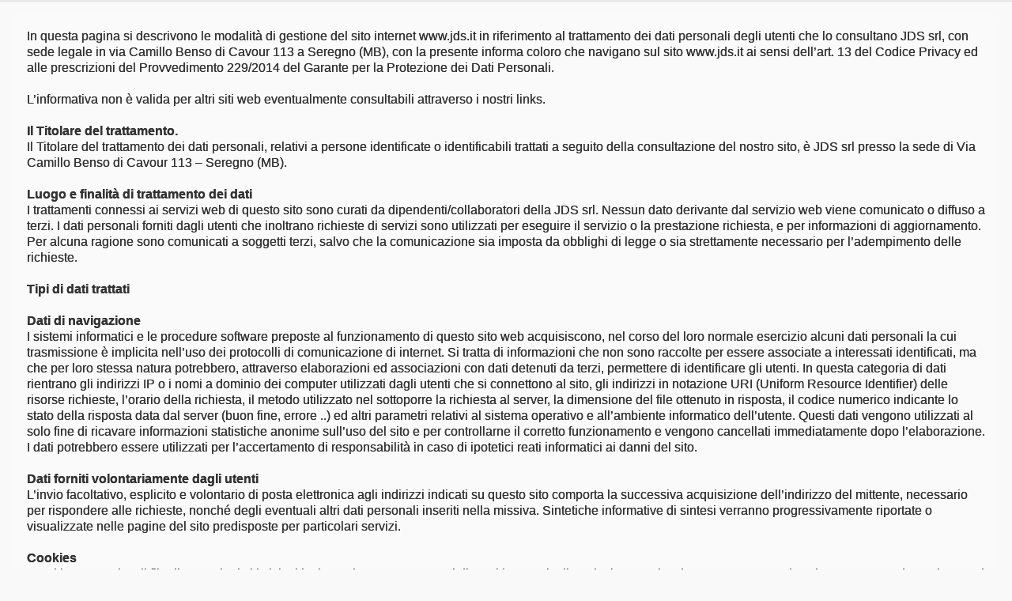

--- FILE ---
content_type: text/html
request_url: https://jpostal.jds.it/bpostal/normativa.html
body_size: 3902
content:
<!DOCTYPE html>
<html>
	<head >
		<meta charset="utf-8">
		<meta name="viewport" content="width=device-width, initial-scale=1">
		<title>jpostal</title>
		<!-- <link rel="stylesheet" type="text/css" href="css/jpostal.css"> -->
		<!-- <link rel="stylesheet" type="text/css" href="css/m_jpostal.css"> -->
		<link rel="stylesheet" href="../risorse_1_4_5/css/themes/default/jquery.mobile-1.4.5.min.css">

		<script src="../risorse_1_4_5/js/jquery.js"></script>
		<script src="../risorse_1_4_5/js/jquery.mobile-1.4.5.min.js"></script>
		<script src="js/jservice.js"></script>
		<script src="js/multiupload.js"></script>

		<link rel="icon" type="image/gif" href="images/title_bar.png"/>

		<link rel="icon" type="image/vnd.microsoft.icon" href="http://example.com/image.ico">
		<style>
			.ui-page {
				
				text-shadow: 0px 0px !important;
			}
			.ui-header {
				
			}

			

		</style>
	</head>
	<body>
		<div data-role="page"  id="home" >
			<div data-role="header"  data-position="fixed">
				<!-- <h5>jd-net login</h5> -->
				
			</div>
			<div role="main" class="ui-content" data-theme="b"  >
				<div style="border-radius:5px;	background-color: rgba(250,250,250, 0.8);padding: 18px;">
					In questa pagina si descrivono le modalità di gestione del sito internet www.jds.it in riferimento al trattamento dei dati personali degli utenti che lo consultano JDS srl, 
					con sede legale in via Camillo Benso di Cavour 113 a Seregno (MB), con la presente informa coloro che navigano sul sito www.jds.it ai sensi dell’art. 13 del Codice Privacy
					 ed alle prescrizioni del Provvedimento 229/2014 del Garante per la Protezione dei Dati Personali.<br/><br/>
					L’informativa non è valida per altri siti web eventualmente consultabili attraverso i nostri links.<br/><br/>
					<b>Il Titolare del trattamento.</b> <br/>
					Il Titolare del trattamento dei dati personali, relativi a persone identificate o identificabili trattati a seguito della consultazione del nostro sito, 
					è JDS srl presso la sede di Via Camillo Benso di Cavour 113 – Seregno (MB).<br/><br/>
					
					<b>Luogo e finalità di trattamento dei dati</b><br/>
					I trattamenti connessi ai servizi web di questo sito sono curati da dipendenti/collaboratori della JDS srl.
					Nessun dato derivante dal servizio web viene comunicato o diffuso a terzi. I dati personali forniti dagli utenti che inoltrano richieste di servizi sono
					utilizzati per eseguire il servizio o la prestazione richiesta, e per informazioni di aggiornamento. Per alcuna ragione sono comunicati a soggetti terzi, 
					 salvo che la comunicazione sia imposta da obblighi di legge o sia strettamente necessario per l’adempimento delle richieste.<br/><br/>
					 
					<b>Tipi di dati trattati</b> <br/><br/>
					<b>Dati di navigazione</b><br/>
					I sistemi informatici e le procedure software preposte al funzionamento di questo sito web acquisiscono, nel corso del loro normale esercizio alcuni dati 
					personali la cui trasmissione è implicita nell’uso dei protocolli di comunicazione di internet. Si tratta di informazioni che non sono raccolte per essere associate a 
					interessati identificati, ma che per loro stessa natura potrebbero, attraverso elaborazioni ed associazioni con dati detenuti da terzi, permettere di identificare gli utenti.
					In questa categoria di dati rientrano gli indirizzi IP o i nomi a dominio dei computer utilizzati dagli utenti che si connettono al sito, gli indirizzi in notazione URI 
					(Uniform Resource Identifier) delle risorse richieste, l’orario della richiesta, il metodo utilizzato nel sottoporre la richiesta al server, la dimensione del file ottenuto in risposta,
					 il codice numerico indicante lo stato della risposta data dal server (buon fine, errore ..) ed altri parametri relativi al sistema operativo e all’ambiente informatico dell’utente. 
					 Questi dati vengono utilizzati al solo fine di ricavare informazioni statistiche anonime sull’uso del sito e per controllarne il corretto funzionamento e vengono cancellati immediatamente 
					 dopo l’elaborazione. I dati potrebbero essere utilizzati per l’accertamento di responsabilità in caso di ipotetici reati informatici ai danni del sito.<br/><br/>
					 
					<b>Dati forniti volontariamente dagli utenti</b> <br/>
					 L’invio facoltativo, esplicito e volontario di posta elettronica agli indirizzi indicati su questo sito comporta la successiva acquisizione dell’indirizzo del mittente, necessario per rispondere 
					 alle richieste, nonché degli eventuali altri dati personali inseriti nella missiva. Sintetiche informative di sintesi verranno progressivamente riportate o visualizzate nelle pagine del sito 
					 predisposte per particolari servizi. <br/><br/>
					 
					<b>Cookies</b><br/> 
					 I cookies sono piccoli file di testo che i siti visitati inviano al tuo computer o al dispositivo tramite il quale ti connetti e che vengono memorizzati per un tempo determinato sul vostro dispositivo.<br/><br/>
					 
					<b>Quali cookies utilizziamo?</b><br/> 
					<b>Cookie tecnici</b><br/>
					Sono i cookies strettamente necessari alla navigazione sul sito e al suo corretto funzionamento e 	consentono agli utenti di navigare con più facilità su di esso, memorizzando (per esempio) 
					alcune delle azioni svolte sul sito. Questa tipologia di cookies riguarda, nel dettaglio, i cookies di navigazione o di sessione, i cookies analytics (per la raccolta di informazioni in forma
					aggregata ed anonima degli utenti che visitano il sito) o i cookies di funzionalità (es. scelta della lingua, prodotti nel carrello). Questi cookies non permettono l’identificazione dell’utente come individuo e,
					per tale motivo, non richiedono il tuo esplicito consenso all’utilizzo. <br/><br/>
					  
					  
					<b>Cookie di profilazione</b><br/>
					Sono i cookies utilizzati per presentarti contenuti più in linea con i tuoi interessi e con le tue preferenze. La maggior parte di questi cookies vengono utilizzati dalla nostra società anche per limitare 
					la comparsa di banner pubblicitari (nel caso in cui ti sia già stato mostrato) e per aiutarci a misurare l’efficacia delle campagne pubblicitarie che realizziamo sul nostro sito. Alcuni di questi cookies sono
					 installati da JDS srl in modo diretto, altri sono installati da soggetti diversi (terze parti) e richiedono, in ogni caso, il tuo consenso. Di seguito troverai i link alle informative privacy delle terze parti e 
					 potrai esprimere il tuo consenso all’installazione dei cookies. Tieni presente che, se non effettui nessuna scelta e decidi di proseguire nella navigazione, acconsentirai all’uso dei cookies. <br/><br/>
					
					<ul>
						<li><a target="_blank" href="https://www.google.com/intl/it/policies/technologies/types/">Google 1</a></li>
						<li><a target="_blank" href="https://developers.google.com/analytics/devguides/collection/analyticsjs/cookie-usage">Google 2</a></li>
						<li><a target="_blank" href="https://www.facebook.com/policies/cookies/">Facebook</a></li>
						<li><a target="_blank" href="https://support.twitter.com/articles/20170519">Twitter</a></li>
						<li><a target="_blank" href="http://luckyorange.com/privacy.php">Luckyorange</a></li>
						<li><a target="_blank" href="https://www.linkedin.com/legal/cookie-policy?trk=hb_ft_cookie">LinkedIn</a></li>
					</ul>
					In ogni caso, potrai sempre impostare dal browser dal quale navighi la possibilità di non ricevere i cookies. Come farlo? Accedi a queste sezioni di aiuto in base al browser che utilizzi:					
					
					<ul>
						<li><a target="_blank" href="https://support.microsoft.com/it-it/help/17442/windows-internet-explorer-delete-manage-cookies#ie=ie-11-win-7">Internet Explorer</a></li>
						<li><a target="_blank" href="https://support.google.com/chrome/answer/95647?hl=it-IT&p=cpn_cookies">Google Chrome</a></li>
						<li><a target="_blank" href="https://support.mozilla.org/it/kb/Bloccare%20i%20cookie?redirectlocale=en-US&redirectslug=Blocking+cookies">Mozilla Firefox</a></li>
						<li><a target="_blank" href="https://www.apple.com/legal/privacy/it/cookies/">Apple Safari</a></li>
						<li><a target="_blank" href="http://help.opera.com/Windows/10.00/it/cookies.html">Opera</a></li>
					</ul>
					Tuttavia, ti ricordiamo che disabilitandoli potresti non navigare correttamente sul sito stesso. Naturalmente, i cookies dovranno essere disabilitati da ogni dispositivo che 
					utilizzi (es. smartphone o tablet).<br/><br/>
					
					<b>Facoltatività del conferimento dei dati</b><br/>
					 A parte quanto specificato per i dati di navigazione, l’utente è libero di fornire i dati personali per richiedere i servizi offerti dalla società. Il loro mancato conferimento 
					 può comportare l’impossibilità di ottenere il servizio richiesto.<br/><br/>
					 
					 <b>Modalità di trattamento dei dati</b><br/>
					  I dati personali sono trattati con strumenti informatici automatizzati, per il tempo necessario a conseguire lo scopo per il quale sono stati raccolti. 
					  Specifiche misure di sicurezza sono osservate per prevenire la perdita dei dati, usi illeciti o non corretti ed accessi non autorizzati.<br/><br/>
					  
					  <b>Diritti degli interessati</b><br/>
					  I soggetti cui si riferiscono i dati hanno i diritti previsti dall’art. 7 del Codice privacy che prevede, tra gli altri il diritto di conoscere la presenza dei suoi dati e di ottenere la cancellazione, la rettifica, l’aggiornamento dei dati stessi rivolgendosi al Titolare del trattamento in persona della JDS srl all’indirizzo sopra indicato.
					
					
					
				</div>

			</div>
		</div>
	</body>
</html>

--- FILE ---
content_type: application/javascript
request_url: https://jpostal.jds.it/bpostal/js/jservice.js
body_size: 7572
content:
/**
 * @author VFerrari
 */

var oid_sessione = "";
var oid_lavoro = "";
var pl = "";
var link = "";
var test = false;
var oid_ute = "";
var caricato = false;
var tipologia = "";
var ute = "";
var anagrafica = "";
multiUploader = "";
var myVar;
(function ($) {

    $(window).bind('resize', function () {
        jQuery(".cl_div_table").height(h - 230);
    });
    $(document).ready(function () {
        jQuery(".cl-div-tb-dest").hide();
        jQuery("#id_tot_copie").hide();

        var d = new Date();
        var gg = addZero(d.getDate());
        var mm = addZero(d.getMonth() + 1);
        var yy = d.getFullYear();
        var oggi = gg;
        oggi += "/";
        oggi += mm;
        oggi += "/";
        oggi += yy;
        jQuery("#id_calendario_a").val(oggi);
        $('#id_calendario_a').datepick({
            dateFormat: 'dd/mm/yyyy'
        });

        jQuery("#id_filtra_giorno").on("tap", function () {
            var tmp = jQuery("#id_calendario_a").val().split("/");
            var data = tmp[2];
            data += tmp[1];
            data += tmp[0];
            gr = jQuery(".cl_menu").attr("gr");
            var pv = jQuery(".cl_menu").attr("pv");
            $.mobile.loading("show", {
                text: "Attendere....",
                textVisible: true,
                theme: "b",
                html: ""
            });
            jQuery.post("php/call_php.php", {
                tipo: 'filtra_giorno',
                data: data,
                oid_sessione: oid_sessione,
                tipologia: tipologia,
                oid_ute: oid_ute,
                pv: pv,
                gr: gr
            }, function (status) {
                var res = status;
                res = jQuery.trim(res);
                if (res == "errore") {
                    window.location = link;
                    $.mobile.loading('hide');
                    return;
                }
                var n = 0;
                n = res.indexOf("NORECORD")

                if (n > 0) {
                    var tmp = "<td>Nessun record in data: " + jQuery("#id_calendario_a").val() + "</*td>";
                    jQuery("#table_gg").empty();
                    jQuery("#table_gg").append(tmp);
                    $.mobile.loading('hide');
                    return;
                }
                jQuery("#table_gg").empty();
                jQuery("#table_gg").append(res);
                $(".cl_c20").each(function (index) {
                    var tmp = jQuery(this).text();
                    jQuery(this).css("font-weight", "bold");
                    if (tmp == "00") {
                        jQuery(this).css("background-color", "yellow");
                        jQuery(this).css("color", "red");
                    } else if (tmp == "OK") {
                        jQuery(this).css("background-color", "green");
                        jQuery(this).css("color", "yellow");
                    } else if (tmp == "KO") {
                        jQuery(this).css("background-color", "red");
                        jQuery(this).css("color", "yellow");
                    } else {
                        jQuery(this).css("background-color", "white");
                        jQuery(this).css("color", "black");
                    }
                });
                if (caricato == false) {
                    var conta = 1;
                    jQuery("#id_sel_col_z").empty();
                    jQuery(".cl_nome_col").each(function () {
                        var txt = jQuery(this).text();
                        jQuery("#id_sel_col_z").append(new Option(txt, conta)).selectmenu('refresh');
                        conta++;
                    });
                    $("#id_sel_col_z option[value=" + 1 + "]").prop("selected", "selected");
                    caricato = true;
                }
                $.mobile.loading('hide');
            });
        });

        $(".cl_div_table").scroll(function () {
            $(".cl_scroll").show();
        });

        $(".cl_scroll").hide();
        var h = $(window).height();
        jQuery(".cl_div_table").height(h - 190);

        jQuery("#btn-ann-dest").on("tap", function () {
            jQuery.mobile.changePage("#pag_3", {
                transition: "flow",
                reverse: false
            });

        });
        jQuery("#btn-salva-dest").on("tap", function () {

            var nominativo = jQuery("#rag-soc").val();
            var indi = jQuery("#rag-ind").val();
            var num = jQuery("#rag-num").val();
            var cap = jQuery("#rag-cap").val();
            var loc = jQuery("#rag-loc").val();
            var pro = jQuery("#rag-pro").val();

            if (nominativo == "" || indi == "" || num == "" || cap == "" || loc == "" || pro == "") {
                alert("Dati incompleti");
                return;
            }

//            alert(nominativo);
//            alert(indi);
//            alert(num);
//            alert(cap);
//            alert(loc);
//            alert(pro);


            var append = "";
            var rowCount = jQuery('#tb-dest tr').length;
            if (rowCount < 1) {
                jQuery('#tb-dest').empty();
                append += "<th>Nom./Rag.Soc</th>";
                append += "<th>Indirizzo</th>";
                append += "<th>Numero</th>";
                append += "<th>Cap</th>";
                append += "<th>Località</th>";
                append += "<th>Provincia</th>";
                append += "<th>Delete</th>";
                jQuery('#tb-dest').append(append);
                rowCount = -1;
                jQuery(".cl-div-tb-dest").show();
                jQuery('#tb-dest').show();
            }
            rowCount++;
            append = "<tr  id='row_" + rowCount + "'>";
            append += "<td id='nom_" + rowCount + "'>" + nominativo + "</td>"
            append += "<td id='ind_" + rowCount + "'>" + indi + "</td>"
            append += "<td id='num_" + rowCount + "'>" + num + "</td>"
            append += "<td id='cap_" + rowCount + "'>" + cap + "</td>"
            append += "<td id='loc_" + rowCount + "'>" + loc + "</td>"
            append += "<td id='pro_" + rowCount + "'>" + pro + "</td>"
            append += "<td   align='center'><img  id='del_" + rowCount + "' class='cl-del-dest'  src='images/trash.png'  /></td>"
            append += "</tr>"

            jQuery('#tb-dest').append(append);
            jQuery.mobile.changePage("#pag_3", {
                transition: "slidefade",
                reverse: false
            });

        });

        jQuery("#tb-dest").delegate(".cl-del-dest", "click", function () {
            var id = jQuery(this).attr("id");
            id = id.replace("del_", "row_");

            $('#' + id).remove();

            var rowCount = jQuery('#tb-dest tr').length;
            -1
            if (rowCount < 1) {
                jQuery(".cl-div-tb-dest").hide();
            }



        });


        jQuery("#id_btn_recupera_dati").on("tap", function () {
            $.mobile.loading("show", {
                text: "Attendere....",
                textVisible: true,
                theme: "b",
                html: ""
            });
            var pv = jQuery(".cl_menu").attr("pv");
            var gr = jQuery(".cl_menu").attr("gr");
            var valore = jQuery("#id_fil_valore").text();
            var anno = jQuery("#id_fil_anno_d").val();
            var dove = jQuery("#id_sel_cosa").val();
            if (valore == "" || anno == "" || dove == "") {
                $.mobile.loading("hide");
                alert("Valori non validi");
                return;
            }
            jQuery.post("php/call_php.php", {
                tipo: 'cercaannuale',
                oid_sessione: oid_sessione,
                valore: valore,
                anno: anno,
                dove: dove,
                tipologia: "Reportistica A.R.",
                pv: pv,
                oid_ute: oid_ute,
                gr: gr
            }, function (status) {
                var rso = status;
                rso = jQuery.trim(rso);
                jQuery("#id_table_01").empty();
                jQuery("#id_table_01").append(rso);
                var d = new Date();
                var mese = d.getMonth() + 1;
                var anno = d.getFullYear();
                $(".cl_c20_b").each(function (index) {
                    var tmp = jQuery(this).text();
                    jQuery(this).css("font-weight", "bold");
                    if (tmp == "00") {
                        jQuery(this).css("background-color", "yellow");
                        jQuery(this).css("color", "blue");
                    } else if (tmp == "OK") {
                        jQuery(this).css("background-color", "green");
                        jQuery(this).css("color", "yellow");
                    } else if (tmp == "KO") {
                        jQuery(this).css("background-color", "red");
                        jQuery(this).css("color", "yellow");
                    } else {
                        jQuery(this).css("background-color", "white");
                        jQuery(this).css("color", "black");
                    }
                    ;
                });
                //jQuery("#id_div_memo").show("slow");
                jQuery("#id_table_01").show("slow");
                jQuery.mobile.loading('hide');
                jQuery("#id_pop_anno").popup("close");
                jQuery("#id_btn_filtra").text("Filtra periodo");
            });

        });

        $(document).on('pageshow', '#pag_8', function () {
            var timer2 = setInterval(function () {
                $('#id_filtra_giorno').tap();
                clearInterval(timer2);
            }, 400);
        });

        $("#id_pop_anno").on({
            popupbeforeposition: function () {
            }
        });

//        $(document).on('pageshow', '#pag_6', function () {
//            $.mobile.loading("show", {
//                text: "Attendere....",
//                textVisible: true,
//                theme: "b",
//                html: ""
//            });
//            var timer2 = setInterval(function () {
//                $('#id_btn_filtra_c').tap();
//                jQuery.mobile.loading('hide');
//                clearInterval(timer2);
//
//            }, 400);
//        });

        jQuery("#id_div_memo").hide();
        if (test == true) {
            link = "http://localhost/bpostal/index.php";
        } else {
            // link = "https://jpostal.jds.it/";
            link = "https://jpostal.jds.it/bpostal/index.php";
        }
        ;

        jQuery("#id_btn_filtra_c").on("tap", function () {
            var mese = jQuery("#id_fil_mese_c").val();
            var anno = jQuery("#id_fil_anno_c").val();
            var pv = jQuery(".cl_menu").attr("pv");
            var ag = jQuery(".cl_menu").attr("ag");
            gr = jQuery(".cl_menu").attr("gr");
            $.mobile.loading("show", {
                text: "Attendere....",
                textVisible: true,
                theme: "b",
                html: ""
            });
            jQuery.post("php/call_php.php", {
                tipo: 'get_data_c',
                mese: mese,
                anno: anno,
                oid_sessione: oid_sessione,
                oid_ute: oid_ute,
                pv: pv,
                ag: ag,
                gr: gr,
                btn: tipologia
            }, function (status) {
                var rso = status;
                rso = jQuery.trim(rso);
                if (rso == "errore") {
                    window.location = link;
                    return;
                }
                jQuery("#id_table_ava").empty();
                jQuery("#id_table_ava").append(rso);
                $.mobile.loading("hide");

            });
        });

        $('#pag_5').on('click', '.cl_c20_b', function () {
            var mValue = jQuery(this).text();
            // pippo
            var test = ute.substr(0, 9);
            if (test != "Fiditalia") {
                return;
            }
            if (mValue == "00") {
                var oid = "";
                oid = jQuery(this).attr("oid");
                jQuery("#id_btn_stato").attr("oid", oid);
                jQuery("#id_btn_stato").attr("old", mValue);
                var _id = "#" + jQuery(this).attr("id");
                jQuery('#id_pop_stato').popup("open", {
                    positionTo: _id
                });
            }
            ;
        });

        $('#pag_8').on('click', '.cl_c20', function () {
            var mValue = jQuery(this).text();
            var mOid = jQuery(this).attr("rif");
            if (ute != "Fiditalia") {
                return;
            }
        });

        $('#pag_6').on('click', '#id_lotti', function () {
            var lotto = jQuery(this).text();
            jQuery.post("php/getpdf.php", {
                tipo: 'cambia_stato',
                mfile: mfile
            }, function (status) {
                var rso = status;
            });
        });

        $('#pag_5').on('click', '.open_pdf', function () {
            var mfile = jQuery(this).attr("mfile");
            jQuery.post("php/getpdf.php", {
                tipo: 'cambia_stato',
                mfile: mfile
            }, function (status) {
                var rso = status;
            });
        });

        jQuery("#id_btn_stato").on("tap", function () {
            var o_rc = jQuery(this).attr("oid");
            var o_old = jQuery(this).attr("old");
            var o_st = $("#id_sel_stato option:selected").val();
            o_rc = jQuery.trim(o_rc);
            o_sc = jQuery.trim(o_st);
            if (o_rc == "" || o_st == "") {
                return;
            }
            jQuery.mobile.loading('show');
            var usr = jQuery("#id_ute").val();
            jQuery.post("php/call_php.php", {
                tipo: 'cambia_stato',
                o_rc: o_rc,
                o_st: o_st,
                usr: usr,
                oid_sessione: oid_sessione,
                o_old: o_old
            }, function (status) {
                var rso = status;
                rso = jQuery.trim(rso);
                if (rso == "errore") {
                    window.location = link;
                    return;
                }
                var timer2 = setInterval(function () {
                    clearInterval(timer2);
                    jQuery.mobile.loading('hide');
                    alert("Ripete Filtra per aggiornare la pagina");
                }, 400);
                jQuery('#id_pop_stato').popup("close");
            });
        });


        jQuery("#id_div_menu").delegate("button", "click", function () {
            var opt = jQuery(this).attr("opt");
            var pv = jQuery(this).attr("pv");
            var ag = jQuery(this).attr("ag");
            var opt = jQuery(this).attr("opt");
            oid_ute = jQuery(this).attr("oid_ute");
            var gr = jQuery(this).attr("gr");
            jQuery("#id_btn_filtra_b").attr("pv", pv);
            jQuery("#id_btn_filtra_b").attr("gr", gr);
            jQuery("#id_btn_filtra_b").attr("opt", opt);
            jQuery("#id_btn_filtra_b").attr("ag", ag);


            jQuery("#id_btn_filtra").attr("pv", pv);
            jQuery("#id_btn_filtra").attr("gr", gr);
            jQuery("#id_btn_filtra").attr("opt", opt);
            jQuery("#id_btn_filtra").attr("ag", ag);

            jQuery("#id_btn_filtra_c").attr("pv", pv);
            jQuery("#id_btn_filtra_c").attr("gr", gr);
            jQuery("#id_btn_filtra_c").attr("opt", opt);
            jQuery("#id_btn_filtra_c").attr("ag", ag);



            if (opt == "TRK") {
                jQuery("#id_div_tabella").hide();
                jQuery("#id_divlist").show();
                tipologia = "track";
                jQuery.mobile.changePage("#pag_7", {
                    transition: "flow",
                    reverse: false
                });
                jQuery.mobile.loading('hide');
                return;
            }
            if (opt == "AVA") {
                tipologia = "Monitor";
                jQuery(".header_pag4").text(ag.substring(2) + " - " + anagrafica + " : " + tipologia);
                jQuery.mobile.changePage("#pag_6", {
                    transition: "flow",
                    reverse: false
                });
                return;
            }
            if (opt == "RPT") {
                tipologia = jQuery(this).text();
                jQuery(".header_pag4").text(ag.substring(2) + " - " + anagrafica + " : " + tipologia);
                jQuery.mobile.changePage("#pag_4", {
                    transition: "flow",
                    reverse: false
                });
                return;
            }
            if (opt == "TAR") {
                tipologia = jQuery(this).text();
                jQuery(".header_pag4").text(ag.substring(2) + " - " + anagrafica + " : " + tipologia);
                jQuery.mobile.changePage("#pag_4", {
                    transition: "flow",
                    reverse: false
                });
                return;
            }
            if (opt == "CDC") {
                // tipologia = "Conferme di Contratto";
                tipologia = jQuery(this).text();
                jQuery(".header_pag4").text(ag.substring(2) + " - " + anagrafica + " : " + tipologia);
                jQuery.mobile.changePage("#pag_8", {
                    transition: "flow",
                    reverse: false
                });
                return;
            }

            if (opt == "exit") {

                location.reload();
                return;
            }
            if (opt == "LOT") {
                tipologia = "lotti";
                jQuery(".header_pag4").text(ag.substring(2) + " - " + anagrafica + " : " + tipologia);
                $.mobile.loading("show", {
                    text: "Attendere....",
                    textVisible: true,
                    theme: "b",
                    html: ""
                });
                jQuery.mobile.changePage("#pag_5", {
                    transition: "flow",
                    reverse: false
                });
                tipologia = "Lotti";
                return;
            }
            if (opt == "NIN") {
               tipologia = "Nuovo invio";
                jQuery(".header_pag4").text(ag.substring(2) + " - " + anagrafica + " : " + tipologia);
                $.mobile.loading("show", {
                    text: "Attendere....",
                    textVisible: true,
                    theme: "b",
                    html: ""
                });
                jQuery.post("php/call_php.php", {
                    tipo: 'n_invio',
                    oid_lavoro: oid_lavoro,
                    opt: opt
                }, function (status) {
                    var rso = status;
                    rso = jQuery.trim(rso);
                    if (rso == "errore" || rso == "") {
                        window.location = link;
                        return;
                    }
                    var tmp = "";
                    var ml = "";
                    var ms = "";
                    var lb = "";
                    var pn = "";
                    tmp = rso.split("#!#");
                    ml = tmp[0];
                    ms = tmp[1];
                    lb = tmp[2];
                    pn = tmp[3];
                    pl = tmp[4];
                    oid_lavoro = tmp[5];
                    jQuery("#id_lav").text(oid_lavoro);
                    var ppppp = jQuery("#id_lav").text();
                    jQuery("#id_strpath").text("../" + pl);
                    jQuery(".cl_lbl_note").text(lb);
                    if (ml != "") {
                        var tmp_ml = ml.split(";");
                        var element = jQuery("#id_field_ml");
                        element.empty();
                        var strappend = "";
                        var strcaption = "";
                        var id_r = "";

                        for (var i = 0; i < tmp_ml.length - 1; i++) {
                            strcaption = tmp_ml[i];
                            id_r = "id_r_ml_" + i;

                            if (strcaption == "invio@pec") {
                                strappend = '<label for="' + id_r + '">' + strcaption + '</label>';
                                strappend = strappend + '<input class="cl_r_ml cl_label_radio" type="checkbox" name="ml"  id="' + id_r + '" value="off">';
                            } else {
                                strappend = '<label class="cl_label_radio" for="' + id_r + '">' + strcaption + '</label>';
                                if (i == 0) {
                                    strappend = strappend + '<input class="cl_r_ml" type="radio" name="ml"  id="' + id_r + '" value="on"  checked="checked">';
                                } else {
                                    strappend = strappend + '<input class="cl_r_ml" type="radio" name="ml"  id="' + id_r + '" value="off">';
                                }
                                ;
                            }
                            ;
                            element.append(strappend).trigger('create');
                        }
                        ;
                    }
                    ;
                    var FR = "";
                    if (ms != "") {
                        var tmp_ms = ms.split(";");
                        var element = jQuery("#id_field_ms");
                        element.empty();
                        for (var i = 0; i < tmp_ms.length - 1; i++) {
                            var strcaption = tmp_ms[i];
                            if (strcaption == "Stampa solo Fronte" || strcaption == "Stampa Fronte/Retro") {
                                FR += strcaption + "#|#";
                            } else {
                                var id_r = "id_r_ms_" + i;
                                var strappend = '<label class="cl_label_radio" for="' + id_r + '">' + strcaption + '</label>';
                                if (i == 0) {
                                    strappend = strappend + '<input class="cl_r_ms" type="radio" name="ms"  id="' + id_r + '" value="on" checked="checked">';
                                } else {
                                    strappend = strappend + '<input class="cl_r_ms" type="radio" name="ms"  id="' + id_r + '" value="off">';
                                }
                                ;
                                element.append(strappend).trigger('create');

                            }
                        }
                        ;
                        strcaption = "";
                        var element = jQuery("#id_field_fr");
                        element.empty();
                        if (FR != "") {
                            var splitta = FR.split("#|#");
                            for (var i = 0; i < splitta.length; i++) {
                                strcaption = splitta[i];
                                if (strcaption != "") {
                                    var id_fr = "id_r_fr_" + i;
                                    strappend = '<label class="cl_label_radio" for="' + id_fr + '">' + strcaption + '</label>';
                                    if (i == 0) {
                                        strappend = strappend + '<input class="cl_r_fr" type="radio" name="fr"  id="' + id_fr + '" value="on" checked="checked">';
                                    } else {
                                        strappend = strappend + '<input class="cl_r_fr" type="radio" name="fr"  id="' + id_fr + '" value="off">';
                                    }
                                    ;
                                    element.append(strappend).trigger('create');
                                }
                            }
                            ;
                        }
                    }
                    jQuery("#id_tot_copie").val("");
                    jQuery("#id_tot_dest").val("");
                    jQuery.mobile.changePage(pn, {
                        transition: "flow",
                        reverse: false
                    });
                    $.mobile.loading("show", {
                        text: "Attendere....",
                        textVisible: true,
                        theme: "b",
                        html: ""
                    });
                });
			   
			   
			   
            }
        });

        jQuery("#id_btn_login").on("tap", function () {
            var ute = jQuery("#id_ute").val();
            var psw = jQuery("#id_psw").val();
            if (ute == "" || psw == "") {
                alert("Utente e password obbligatori");
                return;
            } else {

            }
            ;
            $.mobile.loading("show", {
                text: "Attendere....",
                textVisible: true,
                theme: "b",
                html: ""
            });
            jQuery.post("php/call_php.php", {
                tipo: 'login',
                ute: ute,
                psw: psw
            }, function (status) {
                var rso = status;
                rso = jQuery.trim(rso);
                var tmp = rso.split("#!#");
                jQuery("#id_oid").text(jQuery.trim(tmp[1]));
                oid_sessione = jQuery.trim(tmp[0]);
                oid_lavoro = oid_sessione;
                if (oid_sessione == "errore") {
                    $oid_sessione = "";
                    jQuery.mobile.loading('hide');
                    jQuery("#id_ute").val("");
                    jQuery("#id_psw").val("");
                    alert("errore autentificazione");
                    return;
                }
                jQuery("#id_lav").text(oid_lavoro);
                jQuery("#id_ses").text(oid_lavoro);
                //jQuery("#id_return").text(rso);
                jQuery.mobile.loading('hide');
                jQuery.mobile.changePage("#pag_2", {
                    transition: "flow",
					changeHash:false,
                    reverse: false
                });
            });

        });

        jQuery("#id_divlist").delegate("a", "click", function () {
            $.mobile.loading("show", {
                text: "Attendere....",
                textVisible: true,
                theme: "b",
                html: ""
            });
            var testo = jQuery(this).text();
            jQuery.post("php/filehelper.php", {
                file: testo,
            }, function (status) {//ritorno
                messaggio: "messaggio"
                var res = status;
                res = jQuery.trim(res);
                var lista = jQuery("#list_cord");
                var tabella = jQuery("#id_table_track");
                lista.empty();
                tabella.empty();
                var colonne = "<tr><th>IdTel</th><th>Data&ora</th><th>Qrcode</th><th>Esito</th><th>Mostra</th></tr>";
                tabella.append(colonne);
                var tmp = res.split("#");
                var tabapp = "";
                for (var i = 0; i < tmp.length - 2; i++) {
                    var val = tmp[i];
                    var spli = val.split(";");
                    var idtel = spli[0];
                    var data = spli[1];
                    var qrcode = spli[2];
                    var cord = spli[3] + "," + spli[4];
                    var esito = spli[5];
                    tabapp += "<tr><td>";
                    tabapp += idtel;
                    tabapp += "</td>";
                    tabapp += "<td>";
                    tabapp += data;
                    tabapp += "</td>";

                    tabapp += "<td>";
                    tabapp += qrcode;
                    tabapp += "</td>";

                    tabapp += "<td>";
                    tabapp += esito;
                    tabapp += "</td>";

                    var link = "https://www.google.it/maps/place/" + cord;
                    tabapp += "<td>";
                    tabapp += "<a href= '" + link + "' target= '_blank'>maps<a/>";
                    tabapp += "</td></tr>";

                    tabella.append(tabapp);

                    //lista.append("<li><a href= '" + link + "' target= '_blank'>" + val + "<a/></li></br>");
                }
                jQuery("#id_div_tabella").show();
                ;
                jQuery("#id_divlist").hide();
                jQuery.mobile.loading('hide');
            });
        });

        jQuery("#id_file_back").on("tap", function () {
            jQuery("#id_div_tabella").hide();
            ;
            jQuery("#id_divlist").show();
        });

        $(document).on("pagebeforeshow", "#pag_7", function () {
            jQuery('#id_div_tabella').hide();
            $.mobile.loading("show", {
                text: "Attendere....",
                textVisible: true,
                theme: "b",
                html: ""
            });
            var timer2 = setInterval(function () {
                $.mobile.loading("show", {
                text: "Attendere....",
                textVisible: true,
                theme: "b",
                html: ""
            });
                clearInterval(timer2);
                jQuery.post("php/call_php.php", {
                    tipo: 'call_pag_4',
                    oid_sessione: oid_sessione,
                    oid_ute: oid_ute
                }, function (status) {
                    jQuery.mobile.loading('show');
                    var rso = status;
                    rso = jQuery.trim(rso);
                    if (rso == "errore") {
                        window.location = link;
                        return;
                    }

                    var lista = jQuery("#list");
                    lista.empty();
                    $.get('php/dir.php', function (data) {
                        var myArray = JSON.parse(data);
                        for (var i = 0; i < myArray.length; i++) {
                            var append = "<li style='padding-top:4px!important;padding-bottom:4px!important;'><a class='cl_tap' href=''>" + myArray[i] + "</a></li>"
                            lista.append(append);
                        }
                        ;
                    })
                    jQuery.mobile.loading('hide');
                });





            }, 400);


        });

        jQuery("#id_btn_refresh").on("tap", function () {
            jQuery.mobile.loading('show');
            jQuery.post("php/call_php.php", {
                tipo: 'call_pag_4',
                oid_sessione: oid_sessione,
                oid_ute: oid_ute
            }, function (status) {
                var rso = status;
                rso = jQuery.trim(rso);
                if (rso == "errore") {
                    window.location = link;
                    return;
                }
                var lista = jQuery("#list");
                lista.empty();
                $.get('php/dir.php', function (data) {
                    var myArray = JSON.parse(data);
                    for (var i = 0; i < myArray.length; i++) {
                        var append = "<li  style='padding-top:4px!important;padding-bottom:4px!important;'><a class='cl_tap' href=''>" + myArray[i] + "</a></li>"
                        lista.append(append);
                    }
                    ;
                })
                jQuery.mobile.loading('hide');
            });
        });

        $(document).on("pageshow", "#pag_4", function () {
            jQuery("#id_div_memo").hide();
            $.mobile.loading("show", {
                text: "Attendere....",
                textVisible: true,
                theme: "b",
                html: ""
            });
            jQuery.post("php/call_php.php", {
                tipo: 'call_pag_4',
                oid_sessione: oid_sessione,
                oid_ute: oid_ute
            }, function (status) {
                var rso = status;
                rso = jQuery.trim(rso);
                if (rso == "errore") {
                    window.location = link;
                    return;
                }
                var d = new Date();
                var mese = d.getMonth() + 1;
                var anno = d.getFullYear();
                if ($('select#id_fil_anno option').length == 0) {
                    for (i = anno; i >= 2016; i--) {
                        jQuery("#id_fil_anno").append(new Option(i, i)).selectmenu('refresh');
                        jQuery("#id_fil_anno_d").append(new Option(i, i)).selectmenu('refresh');
                    }
                    ;
                    $("#id_fil_anno option[value=" + 1 + "]").prop("selected", "selected");
                    $("#id_fil_anno_d option[value=" + 1 + "]").prop("selected", "selected");
                }
                if (mese < 10) {
                    mese = "0" + mese
                }
                $('#id_fil_mese').val(mese);
                $('#id_fil_mese').selectmenu('refresh', true);
                var timer2 = setInterval(function () {
                    clearInterval(timer2);
                    $('#id_btn_filtra').tap();
                    clearInterval(timer2);

                }, 400);

            });
            var msel = "";
            var mId = "";
            var mValue;
            $('#id_fil_lotto').on('change', function (e) {
                msel = jQuery(this).val();
                var quanti = 0;
                if (jQuery.trim(msel) != "lotto") {
                    $('.td_lotto').each(function () {
                        mId = jQuery(this).attr("tmp");
                        mValue = jQuery(this).text();
                        if (mValue == msel) {
                            jQuery("#" + mId).show("slow");
                            quanti++;
                        } else {
                            jQuery("#" + mId).hide("slow");
                        }
                        ;
                    });
                } else {
                    $('.td_lotto').each(function () {
                        mId = jQuery(this).attr("tmp");
                        mValue = jQuery(this).text();
                        jQuery("#" + mId).show("slow");
                        quanti++
                    });
                }
                jQuery("#id_btn_filtra").text("Filtra periodo \(" + quanti + "\)");
            });

            jQuery("#id_btn_filtra").on("tap", function () {
                jQuery("#id_table_01").empty();
                $.mobile.loading("show", {
                    text: "Attendere....",
                    textVisible: true,
                    theme: "b",
                    html: ""
                });
                var timer = setInterval(function () {
                    clearInterval(timer);
                    var mese = jQuery("#id_fil_mese").val();
                    var anno = jQuery("#id_fil_anno").val();
                    var ag = jQuery(".cl_menu").attr("ag");
                    var pv = jQuery("#id_btn_filtra").attr("pv");
                    var gr = jQuery("#id_btn_filtra").attr("gr");
                    var opt = jQuery("#id_btn_filtra").attr("opt");

                    jQuery.post("php/call_php.php", {
                        tipo: 'get_data',
                        pv: pv,
                        ag: ag,
                        mese: mese,
                        opt: opt,
                        anno: anno,
                        oid_sessione: oid_sessione,
                        oid_ute: oid_ute,
                        gr: gr,
                        btn: tipologia
                    }, function (status) {
                        var rso = status;
                        rso = jQuery.trim(rso);
                        if (rso == "errore") {
                            window.location = link;
                            return;
                        }
                        jQuery("#id_table_01").empty();
                        jQuery("#id_table_01").append(rso);
                        jQuery("#id_table_01").show();
                        var rowCount = $('#id_table_01 .cl_row').length;
                        // alert(rowCount);
                        jQuery("#id_btn_filtra").text("Filtra periodo \(" + rowCount + "\)");
                        var d = new Date();
                        var mese = d.getMonth() + 1;
                        var anno = d.getFullYear();
                        $(".cl_c20").each(function (index) {
                            var tmp = jQuery(this).text();
                            jQuery(this).css("font-weight", "bold");
                            if (tmp == "00") {
                                jQuery(this).css("background-color", "yellow");
                                jQuery(this).css("color", "red");
                            } else if (tmp == "OK") {
                                jQuery(this).css("background-color", "green");
                                jQuery(this).css("color", "yellow");
                            } else if (tmp == "KO") {
                                jQuery(this).css("background-color", "red");
                                jQuery(this).css("color", "yellow");
                            } else {
                                jQuery(this).css("background-color", "white");
                                jQuery(this).css("color", "black");
                            }

                        });
                        var mlotto = [];
                        var conta = 0;
                        jQuery("#id_fil_lotto").empty();
                        jQuery("#id_fil_lotto").append('<option value="lotto">Lotto</option>');
                        $(".td_lotto").each(function () {
                            var strlotto = jQuery(this).text();
                            var tmp = mlotto.indexOf(strlotto);
                            if (tmp > -1) {
                            } else {
                                mlotto[conta] = strlotto;
                                conta++;
                                jQuery("#id_fil_lotto").append('<option value=' + strlotto + '>' + strlotto + '</option>');
                            }
                        });
                        $('#id_fil_lotto').val("lotto");
                        $('#id_fil_lotto').selectmenu('refresh', true);
                        caricato = false;
                        if (caricato == false) {
                            var conta = 0;
                            jQuery("#id_sel_col").empty();
                            jQuery("#id_sel_cosa").empty();
                            //pippo
                            jQuery(".cl_nome_col").each(function () {
                                var txt = jQuery(this).text();
                                jQuery("#id_sel_col").append(new Option(txt, conta)).selectmenu('refresh');
                                jQuery("#id_sel_cosa").append(new Option(txt, txt)).selectmenu('refresh');
                                conta++;
                            });
                            $("#id_sel_col option[value=" + 1 + "]").prop("selected", "selected");
                            $("#id_sel_cosa option[value=" + 1 + "]").prop("selected", "selected");
                            caricato = true;
                        }
                        window.scrollTo({top: 0, behavior: 'smooth'});
                        jQuery.mobile.loading('hide');
                        return false;
                    });

                }, 300);




            });
        });

        $(document).on("pageshow", "#pag_6", function () {

            $.mobile.loading("show", {
                text: "Attendere....",
                textVisible: true,
                theme: "b",
                html: ""
            });
            jQuery.post("php/call_php.php", {
                tipo: 'call_pag_6',
                oid_sessione: oid_sessione,
                oid_ute: oid_ute
            }, function (status) {
                var rso = status;
                rso = jQuery.trim(rso);

                if (rso == "errore") {
                    window.location = link;
                    return;
                }
                var d = new Date();
                var mese = d.getMonth() + 1;
                var anno = d.getFullYear();
                if ($('select#id_fil_anno_c option').length == 0) {
                    for (i = anno; i >= 2016; i--) {
                        jQuery("#id_fil_anno_c").append(new Option(i, i)).selectmenu('refresh');
                    }
                    $("#id_fil_anno_c option[value=" + 1 + "]").prop("selected", "selected");
                }
                if (mese < 10) {
                    mese = "0" + mese
                }
                $('#id_fil_mese_c').val(mese);
                $('#id_fil_mese_c').selectmenu('refresh', true);
                var timer2 = setInterval(function () {
                    $('#id_btn_filtra_c').tap();
                    // jQuery.mobile.loading('hide');
                    clearInterval(timer2);

                }, 400);
            });
        });
        $(document).on("pageshow", "#pag_5", function () {
            $.mobile.loading("show", {
                text: "Attendere....",
                textVisible: true,
                theme: "b",
                html: ""
            });
            jQuery.post("php/call_php.php", {
                tipo: 'call_pag_5',
                oid_sessione: oid_sessione,
                oid_ute: oid_ute
            }, function (status) {
                var rso = status;
                rso = jQuery.trim(rso);
                if (rso == "errore") {
                    window.location = link;
                    return;
                }
                var d = new Date();
                var mese = d.getMonth() + 1;
                var anno = d.getFullYear();
                if ($('select#id_fil_anno_b option').length == 0) {
                    for (i = anno; i >= 2016; i--) {
                        jQuery("#id_fil_anno_b").append(new Option(i, i)).selectmenu('refresh');
                    }
                    $("#id_fil_anno_b option[value=" + 1 + "]").prop("selected", "selected");
                }
                if (mese < 10) {
                    mese = "0" + mese
                }
                $('#id_fil_mese_b').val(mese);
                $('#id_fil_mese_b').selectmenu('refresh', true);

                var splitta = "";
                var splitta2 = "";
                var mlabel = "";
                var moid = "";
                var mfooter = "";
                splitta = rso.split("|#|");
                jQuery("#id_div_memo").empty();
                jQuery("#id_sel_stato").empty();
                jQuery("#id_div_memo").append('<div style= "color:#d1d1d1"></div>');
                var mfooter = "";
                for (var i = 0; i < splitta.length - 1; i++) {
                    splitta2 = splitta[i].split("#|#");
                    moid = splitta2[0];
                    mlabel = splitta2[1];
                    jQuery("#id_sel_stato").append($('<option/>', {
                        value: moid,
                        text: moid + ") " + mlabel
                    }));
                    jQuery("#id_sel_stato").trigger('change');
                    mfooter += moid + "= " + mlabel + '&nbsp &nbsp &nbsp &nbsp ';
                }
                jQuery("#id_div_memo").append('<div style= "color:yellow">Leggenda status: ' + mfooter + '</div>');
                jQuery("#id_div_memo").show("slow");
                $('#id_btn_filtra_b').tap();

            });

            jQuery("#id_btn_filtra_b").on("tap", function () {
                $.mobile.loading("show", {
                    text: "Attendere....",
                    textVisible: true,
                    theme: "b",
                    html: ""
                });
                var mese = jQuery("#id_fil_mese_b").val();
                var anno = jQuery("#id_fil_anno_b").val();
                var pv = jQuery(this).attr("pv");
                var gr = jQuery(this).attr("gr");
                var ag = jQuery(this).attr("ag");
                var opt = jQuery(this).attr("opt");

                $.mobile.loading("show", {
                    text: "Attendere....",
                    textVisible: true,
                    theme: "b",
                    html: ""
                });
                jQuery.post("php/call_php.php", {
                    tipo: 'get_data_b',
                    mese: mese,
                    ag: ag,
                    opt: opt,
                    anno: anno,
                    oid_sessione: oid_sessione,
                    oid_ute: oid_ute,
                    gr: gr,
                    pv: pv,
                    btn: tipologia
                }, function (status) {
                    var rso = status;
                    rso = jQuery.trim(rso);
                    if (rso == "errore") {
                        window.location = link;
                        return;
                    }
                    jQuery("#id_table_01_b").empty();
                    jQuery("#id_table_01_b").append(rso);
                    var d = new Date();
                    var mese = d.getMonth() + 1;
                    var anno = d.getFullYear();
                    $(".cl_c20_b").each(function (index) {
                        var tmp = jQuery(this).text();
                        jQuery(this).css("font-weight", "bold");
                        if (tmp == "00") {
                            jQuery(this).css("background-color", "yellow");
                            jQuery(this).css("color", "blue");
                        } else if (tmp == "OK") {
                            jQuery(this).css("background-color", "green");
                            jQuery(this).css("color", "yellow");
                        } else if (tmp == "KO") {
                            jQuery(this).css("background-color", "red");
                            jQuery(this).css("color", "yellow");
                        } else {
                            jQuery(this).css("background-color", "white");
                            jQuery(this).css("color", "black");
                        }
                        ;
                    });
                    jQuery("#id_table_01_b").show("slow");
                    jQuery.mobile.loading('hide');
                });
            });
        });

        $(document).on("pageshow", "#pag_2", function () {
            if ($('.cl_menu').length) {
                return;
            } else {
                //alert("Div1 does not exists");
            }

            $.mobile.loading("show", {
                text: "Attendere....",
                textVisible: true,
                theme: "b",
                html: ""
            });
            jQuery("#id_table_01_b").empty();
            jQuery("#id_table_01").empty();
            tipologia = "Menu'";

            jQuery.post("php/call_php.php", {
                tipo: 'call_pag_2',
                oid_sessione: oid_sessione
            }, function (status) {
                var rso = status;
                rso = jQuery.trim(rso);
                if (rso == "errore") {
                    window.location = link;
                    return;
                }
                var tmp = rso.split("#!#");
                var pv = tmp[2];
                gr = tmp[3];
                anagrafica = tmp[0];
                jQuery(".header_pag4").text(tmp[4] + " - " + anagrafica + " : " + tipologia);
                ute = tmp[0];
                var div = jQuery("#id_div_menu");
                div.empty();
                div.append(tmp[1]);
                $.mobile.loading("hide");
            });
        });

        $(document).on("pagebeforeshow", "#pag_3", function () {

            jQuery.post("php/call_php.php", {
                tipo: 'call_pag_3',
                oid_sessione: oid_sessione
            }, function (status) {
                var rso = status;
                rso = jQuery.trim(rso);
                $.mobile.loading("hide");
                if (rso == "errore") {
                    window.location = link;
                    return;
                }
            });
        });
    });

}(jQuery));

//function redirect(element) {
//    var rd = jQuery(element).attr("rd");
//    var msend = rd.replace("https://jpostal.jds.it/", "");
//    jQuery.post("http://podm.jd-net.it/jpostal/php/sendrd.php", {
//        tipo: 'sendrd',
//        rd: msend
//    }, function (status) {
//        var rso = status;
//        rso = jQuery.trim(rso);
//        if (rso == "errore") {
//            window.location = link;
//            return;
//        }
//    });
//
//    return false;
//}

function scrolla() {

    $('.cl_div_table').scrollTop(0);
    myVar = setInterval(myTimer, 200);

}

function myTimer() {
    $(".cl_scroll").hide();
    clearInterval(myVar);
}

function myFunction_01() {
    // Declare variables
    var input, filter, table, tr, td, i;
    input = document.getElementById("myInput");
    filter = input.value.toUpperCase();
    table = document.getElementById("id_table_01");
    tr = table.getElementsByTagName("tr");

    // Loop through all table rows, and hide those who don't match the search query
    var id = jQuery("#id_sel_col option:selected").val() ;
    var sss = jQuery("#id_sel_col option:selected").text();
    
    for (i = 0; i < tr.length; i++) {
        td = tr[i].getElementsByTagName("td")[id-1];
        if (td) {
            if (td.innerHTML.toUpperCase().indexOf(filter) > -1) {
                tr[i].style.display = "";
            } else {
                tr[i].style.display = "none";
            }
        }
    }
}

function myFunction_01_z() {
    // Declare variables
    var input, filter, table, tr, td, i;
    input = document.getElementById("myInput_z");
    filter = input.value.toUpperCase();
    table = document.getElementById("table_gg");
    tr = table.getElementsByTagName("tr");

    // Loop through all table rows, and hide those who don't match the search query
    var id = jQuery("#id_sel_col_z option:selected").val();
    for (i = 0; i < tr.length; i++) {
        td = tr[i].getElementsByTagName("td")[id];
        if (td) {
            if (td.innerHTML.toUpperCase().indexOf(filter) > -1) {
                tr[i].style.display = "";
            } else {
                tr[i].style.display = "none";
            }
        }
    }
}


function redirect(elemento) {

    var rif = jQuery(elemento).attr("rif");
    var c = jQuery(elemento).attr("c");
    var tp = jQuery(elemento).attr("tp");
    var ag = jQuery(elemento).attr("ag");
    var filename = jQuery(elemento).text();
    $.mobile.loading("show", {
        text: "Attendere....",
        textVisible: true,
        theme: "b",
        html: ""
    });
    jQuery.post("tmp/tmp.php", {
        oid_sessione: oid_sessione,
        tp: tp,
        ag: ag,
        rif: rif,
        c: c,
        filename: filename
    }, function (status) {
        var res = status;
        res = jQuery.trim(res);
        if (res != "OK") {
            $.mobile.loading("hide");
            return;
        }
        var link = document.createElement("a");
        link.setAttribute("href", 'download.php?xc=' + oid_sessione + '&tp= + tp' + '&ag=' + ag);
        link.setAttribute("target", '_self');
        document.body.appendChild(link);
        link.click();
        document.body.removeChild(link);
        $.mobile.loading("hide");
    });

}




function addZero(numero) {
    if (numero < 10) {
        var numero = "0" + numero;

    }
    return numero;
}

--- FILE ---
content_type: application/javascript
request_url: https://jpostal.jds.it/bpostal/js/multiupload.js
body_size: 3143
content:
function multiUploader(config) {

    this.config = config;
    this.items = "";
    this.all = []
    var self = this;
    var filerem = [];
    var strfile = "";
    var nrdest = 0;
    var nrcopie = 0;
    var gr = "";
    var oid_ute = "";


    multiUploader.prototype._init = function () {
        if (window.File && window.FileReader && window.FileList && window.Blob) {
            var inputId = $("#" + this.config.form).find("input[type='file']").eq(0).attr("id");
            document.getElementById(inputId).addEventListener("change", this._read, false);
            document.getElementById(this.config.dragArea).addEventListener("dragover", function (e) {
                e.stopPropagation();
                e.preventDefault();
            }, false);
            document.getElementById(this.config.dragArea).addEventListener("drop", this._dropFiles, false);
            document.getElementById(this.config.form).addEventListener("submit", this._submit, false);
        } else
            console.log("Browser supports failed");
    }

    multiUploader.prototype._submit = function (e) {

        gr = jQuery(".cl_menu").attr("gr");
        oid_ute = jQuery("#id_oid").text();
        e.stopPropagation();
        e.preventDefault();
        self._startUpload();


    }

    multiUploader.prototype._preview = function (data) {
        this.items = data;
        if (this.items.length > 0) {
            var html = "";
            var uId = "";
            for (var i = 0; i < this.items.length; i++) {
                uId = this.items[i].name._unique();
                // var sampleIcon = '<img src="images/image.png" />';
                var sampleIcon = '<img src="images/icona.png" width = "22" />';
                var errorClass = "";
                if (typeof this.items[i] != undefined) {
                    if (self._validate(this.items[i].type) <= 0) {
                        // sampleIcon = '<img src="images/unknown.png" />';
                        sampleIcon = '<img src="images/icona.png" width = "22" />';
                        errorClass = " invalid";
                    }
                    // html += '<div class="dfiles'+errorClass+'" rel="'+uId+'"><h5>'+sampleIcon+this.items[i].name+'</h5><div id="'+uId+'" class="progress" style="display:none;"><img src="images/ajax-loader.gif" /></div></div>';
                    html += '<div class="dfiles' + errorClass + '" rel="' + uId + '">';
                    html += '<h5>' + sampleIcon + "&nbsp;&nbsp;" + this.items[i].name + '</h5>';
                    html += '<div id="' + uId + '" class="progress" style="display:none;">';
                    html += '<img src="images/ajax-loader.gif" />';
                    html += '</div>';
                    html += '<span class="cl_remove"  rel="' + uId + '" nome = "' + this.items[i].name + '"><img src="images/trash.png" /></span>';
                    html += '</div>';
                    var nome = this.items[i].name;
                    var tmp = filerem.indexOf(nome);
                    if (tmp >= 0) {
                        filerem.splice(tmp, 1);
                    }
                }
            }
            $("#dragAndDropFiles").append(html);
        }
    }

    multiUploader.prototype._read = function (evt) {
        if (evt.target.files) {
            self._preview(evt.target.files);
            self.all.push(evt.target.files);
        } else
            console.log("Failed file reading");
    }

    multiUploader.prototype._validate = function (format) {
        var arr = this.config.support.split(",");
        return arr.indexOf(format);
    }

    multiUploader.prototype._dropFiles = function (e) {

        e.stopPropagation();
        e.preventDefault();

        self._preview(e.dataTransfer.files);
        self.all.push(e.dataTransfer.files);



    }

    multiUploader.prototype._uploader = function (file, f) {

        // if(typeof file[f] != undefined && self._validate(file[f].type) >= 0){
        if (typeof file[f] != undefined) {
            var data = new FormData();
            var ids = file[f].name._unique();
            var strpath = jQuery("#id_strpath").text();
            data.append('file', file[f]);
            data.append('index', ids);
            data.append('strpath', strpath);

            $(".dfiles[rel='" + ids + "']").find(".progress").show();
            $.ajax({
                type: "POST",
                url: this.config.uploadUrl,
                data: data,
                cache: false,
                contentType: false,
                processData: false,
                success: function (rponse) {
                    $("#" + ids).hide();
                    var obj = $(".dfiles").get();
                    $.each(obj, function (k, fle) {
                        if ($(fle).attr("rel") == rponse) {
                            $(fle).slideUp("normal", function () {
                                $(this).remove();
                            });
                        }
                    });

                    if (f + 1 < file.length) {
                        self._uploader(file, f + 1);

                    } else {
                        var strop = "";
                        var idVal = "";
                        var testo = "";
                        var nome = "";
                        var check = false;
                        jQuery(" input[type='checkbox']:checked").each(function () {
                            idVal = jQuery(this).attr("id");
                            testo = jQuery("label[for='" + idVal + "']").text();
                            nome = jQuery(this).attr("name");
                            strop = testo;
                            check = true;
                        });

                        var txtarea = "";
                        jQuery(" input[type='radio']:checked").each(function () {
                            idVal = jQuery(this).attr("id");
                            testo = jQuery("label[for='" + idVal + "']").text();

                            if (testo == "Stampa solo Fronte" || testo == "Stampa Fronte/Retro") {
                                txtarea += testo + "|";
                            }
                            nome = jQuery(this).attr("name");
                            if (check == true) {
                                strop = nome + ";" + testo + "-" + strop + "|"
                                check = false;
                            } else {
                                strop = strop + nome + ";" + testo + "|"
                            }
                        });


                        strop = strop.replace(/\n/g, "");
                        strop = strop.replace(/\r/g, "");
                        var destinatari = "";
                        var rowCount = jQuery('#tb-dest tr').length;
                        if (rowCount <= 0) {
                            destinatari += "0"
                        } else {
                            $("#tb-dest tr").each(function () {
                                var tmp = $(this).attr("id");
                                var id = "#" + tmp.replace("row_", "nom_");
                                var nom = jQuery(id).text();
                                id = "#" + tmp.replace("row_", "ind_");
                                var ind = jQuery(id).text();
                                id = "#" + tmp.replace("row_", "num_");
                                var num = jQuery(id).text();
                                id = "#" + tmp.replace("row_", "cap_");
                                var cap = jQuery(id).text();
                                id = "#" + tmp.replace("row_", "loc_");
                                var loc = jQuery(id).text();
                                id = "#" + tmp.replace("row_", "pro_");
                                var pro = jQuery(id).text();
                                destinatari +=  nom + ";" + ind + ";" + num + ";" + cap + ";" + loc + ";" + pro + "|";
                            });
                        }
                        nrcopie = jQuery.trim(jQuery("#id_tot_copie").val());

                        var lbl = jQuery(".cl_lbl_note").text();
                        txtarea += jQuery("#id_textarea").val();
                        var strpath = jQuery("#id_strpath").text();
                        var oid_lavoro = jQuery("#id_lav").text();
                        self.all = [];
                        self.items = "";
                        filerem = [];
                        jQuery('#demoFiler')[0].reset();
                        jQuery("#id_tot_dest").val("");
                        jQuery("#id_tot_copie").val("");
                        jQuery.post("php/call_php.php", {
                            tipo: 'scrivi_file',
                            strfile: strfile,
                            strop: strop,
                            gr: gr,
                            oid_ute: oid_ute,
                            lbl: lbl,
                            txtarea: txtarea,
                            strpath: strpath,
                            nrcopie: nrcopie,
                            destinatari: destinatari,
                            nrdest: nrdest
                        }, function (status) {
                            //alert("pippo: " + oid_lavoro);
                            jQuery.post("php/call_php.php", {
                                tipo: 'finito',
                                oid_lavoro: oid_lavoro
                            }, function (status) {
                                var rso = status;
                                rso = jQuery.trim(rso);
                                tmp = rso.split(";");
                                var ok = tmp[0];
                                jQuery("#id_tot_dest").val("");
                                if (ok.toUpperCase() == "OK") {
                                    jQuery('#tb-dest').empty();
                                    jQuery('#tb-dest').hide();
                                    jQuery("#rag-soc").val("");
                                    jQuery("#rag-ind").val("");
                                    jQuery("#rag-num").val("");
                                    jQuery("#rag-cap").val("");
                                    jQuery("#rag-loc").val("");
                                    jQuery("#rag-pro").val("");
                                    alert("Operazione terminata correttamente");
                                    jQuery.mobile.changePage("#pag_2", {
                                        transition: "flow",
                                        reverse: true,
                                        changeHash: true
                                    });
                                    // window.location = "https://podm.jd-net.it/jserviceweb/avvio.php"
                                }
                                jQuery.mobile.loading('hide');
                            });
                        });
                    }
                }
            });



        } else
            console.log("Invalid file format - " + file[f].name);
    }

    multiUploader.prototype._startUpload = function () {
        jQuery.mobile.loading('show', {
            text: 'Attendere...',
            textVisible: true,
            theme: 'b',
            html: ""
        });
        strfile = "";
        nrdest = jQuery.trim(jQuery("#id_tot_dest").val());
        if ($.isNumeric(parseInt(nrdest)) && nrdest < 9999999) {
        } else {
            alert("Errore\nFormato 'Totale destinatari' non numerico");
            jQuery.mobile.loading('hide');
            return;
        }

        //nrcopie = jQuery.trim(jQuery("#id_tot_copie").val());
        //if ($.isNumeric(parseInt(nrcopie)) && nrcopie < 9999999) {
        //} else {
        //    alert("Errore\nFormato 'Numero copie' non numerico");
        //    jQuery.mobile.loading('hide');
        //    return;
        //}


        var index = 0;
        var file = [];
        if (this.all.length > 0) {
            for (var k = 0; k < this.all.length; k++) {
                var filetmp = this.all[k];

                if (filetmp.length > 0) {
                    for (var i = 0; i < filetmp.length; i++) {
                        var tmpname = filetmp[i].name;
                        var esiste = filerem.indexOf(tmpname);
                        if (esiste >= 0) {

                        } else {
                            esiste = strfile.indexOf(tmpname);
                            if (esiste >= 0) {

                            } else {
                                strfile = strfile + tmpname + "|";
                                file[index] = filetmp[i];
                                index++;
                            }

                        }
                    }
                }
            }
            if (file.length != 0) {
                this._uploader(file, 0);
            }
        }
        jQuery.mobile.loading('hide');
        return;

    }

    jQuery("#dragAndDropFiles").delegate("span", "click", function () {
        var tmp = jQuery(this).attr("rel");
        var nome = jQuery(this).attr("nome");
        filerem.push(nome);
        var obj = $(".dfiles").get();
        $.each(obj, function (k, fle) {
            if ($(fle).attr("rel") == tmp) {
                $(fle).slideUp("normal", function () {
                    $(this).remove();
                });
            }
        });
        var pippo = jQuery("#dragAndDropFiles").children().length;
        if (pippo == 2) {
            var note = jQuery("#id_textarea").val();
            jQuery('#demoFiler')[0].reset();
            jQuery("#id_textarea").val(note);
        }

    });

    String.prototype._unique = function () {
        return this.replace(/[a-zA-Z]/g, function (c) {
            return String.fromCharCode((c <= "Z" ? 90 : 122) >= (c = c.charCodeAt(0) + 13) ? c : c - 26);
        });
    }

    this._init();
}

function initMultiUploader() {
    new multiUploader(config);
}